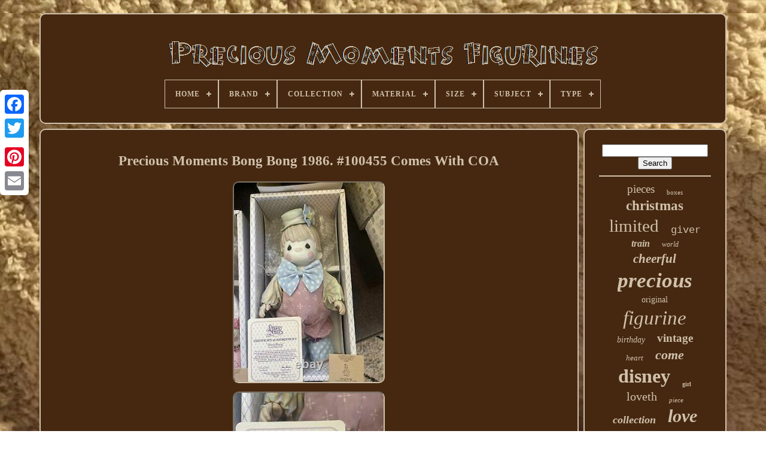

--- FILE ---
content_type: text/html
request_url: https://precious-moments-figurines.org/precious_moments_bong_bong_1986_100455_comes_with_coa.htm
body_size: 4944
content:
<!DOCTYPE HTML>    
  
<!--//////////////////////////////////////////////////////////////////////////////////////////////////////////////////////////////////////////////////////////////////////////////////////////////////
  HTML
//////////////////////////////////////////////////////////////////////////////////////////////////////////////////////////////////////////////////////////////////////////////////////////////////-->
<HTML>
 	
  

 <HEAD> 	 	
 

	

<TITLE>
Precious Moments Bong Bong 1986. #100455 Comes With Coa  	</TITLE>  
	
	

 
<META CONTENT="text/html; charset=UTF-8"  HTTP-EQUIV="content-type"> 
			
<META  NAME="viewport" CONTENT="width=device-width, initial-scale=1"> 
   
	
	
	  <LINK REL="stylesheet" HREF="https://precious-moments-figurines.org/lupaz.css" TYPE="text/css">	 


 
	  
 
 <LINK HREF="https://precious-moments-figurines.org/juhakehap.css" REL="stylesheet"   TYPE="text/css">	




		 <SCRIPT TYPE="text/javascript" SRC="https://code.jquery.com/jquery-latest.min.js">
 

</SCRIPT>  
  	 
	
 <SCRIPT   ASYNC   TYPE="text/javascript"  SRC="https://precious-moments-figurines.org/loru.js"> 	
 	
</SCRIPT>


	<SCRIPT SRC="https://precious-moments-figurines.org/meqeb.js" TYPE="text/javascript"> 

</SCRIPT>
	
 
	
 <SCRIPT ASYNC  SRC="https://precious-moments-figurines.org/polypoboke.js"  TYPE="text/javascript">   
</SCRIPT>	  

	  
	 	  <SCRIPT  ASYNC  TYPE="text/javascript" SRC="https://precious-moments-figurines.org/vukeboq.js">
</SCRIPT>	

	
	

  	<SCRIPT TYPE="text/javascript">	
 
  var a2a_config = a2a_config || {};a2a_config.no_3p = 1;

 	
</SCRIPT>

	
  
	
<SCRIPT ASYNC SRC="//static.addtoany.com/menu/page.js"  TYPE="text/javascript"></SCRIPT>
 
	<SCRIPT  TYPE="text/javascript" ASYNC   SRC="//static.addtoany.com/menu/page.js"> 

</SCRIPT>


	 <SCRIPT  TYPE="text/javascript" SRC="//static.addtoany.com/menu/page.js"  ASYNC>
	</SCRIPT>  

 	 

</HEAD>	
 

  	
 	 	<BODY  DATA-ID="394083007969"> 




	 
<DIV	CLASS="a2a_kit a2a_kit_size_32 a2a_floating_style a2a_vertical_style" STYLE="left:0px; top:150px;"> 

		  
<A	CLASS="a2a_button_facebook">
</A>  
		
		   <A  CLASS="a2a_button_twitter">

</A>	
		 
	
<A CLASS="a2a_button_google_plus"> 
	 </A> 
	
	 	
			

 <A CLASS="a2a_button_pinterest"> 


</A>  	  
		 
	
	<A	CLASS="a2a_button_email"> </A>	
	  </DIV> 	
 

	

	
   <DIV	ID="sibynidom">   	 
		 

<DIV  ID="baweqevyt">  
 	 	   
			 <A HREF="https://precious-moments-figurines.org/">

<IMG SRC="https://precious-moments-figurines.org/precious_moments_figurines.gif"   ALT="Precious Moments Figurines">  </A>


			
<div id='jehiw' class='align-center'>
<ul>
<li class='has-sub'><a href='https://precious-moments-figurines.org/'><span>Home</span></a>
<ul>
	<li><a href='https://precious-moments-figurines.org/recent_items_precious_moments_figurines.htm'><span>Recent items</span></a></li>
	<li><a href='https://precious-moments-figurines.org/most_viewed_items_precious_moments_figurines.htm'><span>Most viewed items</span></a></li>
	<li><a href='https://precious-moments-figurines.org/newest_videos_precious_moments_figurines.htm'><span>Newest videos</span></a></li>
</ul>
</li>

<li class='has-sub'><a href='https://precious-moments-figurines.org/brand/'><span>Brand</span></a>
<ul>
	<li><a href='https://precious-moments-figurines.org/brand/capodimonte.htm'><span>Capodimonte (3)</span></a></li>
	<li><a href='https://precious-moments-figurines.org/brand/disney.htm'><span>Disney (106)</span></a></li>
	<li><a href='https://precious-moments-figurines.org/brand/disney_parks.htm'><span>Disney Parks (4)</span></a></li>
	<li><a href='https://precious-moments-figurines.org/brand/disney_showcase.htm'><span>Disney Showcase (5)</span></a></li>
	<li><a href='https://precious-moments-figurines.org/brand/enesco.htm'><span>Enesco (381)</span></a></li>
	<li><a href='https://precious-moments-figurines.org/brand/enesco_imports.htm'><span>Enesco Imports (3)</span></a></li>
	<li><a href='https://precious-moments-figurines.org/brand/exclusive.htm'><span>Exclusive (4)</span></a></li>
	<li><a href='https://precious-moments-figurines.org/brand/giuseppe_armani.htm'><span>Giuseppe Armani (6)</span></a></li>
	<li><a href='https://precious-moments-figurines.org/brand/hallmark.htm'><span>Hallmark (4)</span></a></li>
	<li><a href='https://precious-moments-figurines.org/brand/hamilton_collection.htm'><span>Hamilton Collection (5)</span></a></li>
	<li><a href='https://precious-moments-figurines.org/brand/hawthorne_village.htm'><span>Hawthorne Village (14)</span></a></li>
	<li><a href='https://precious-moments-figurines.org/brand/hummel.htm'><span>Hummel (3)</span></a></li>
	<li><a href='https://precious-moments-figurines.org/brand/kaws.htm'><span>Kaws (3)</span></a></li>
	<li><a href='https://precious-moments-figurines.org/brand/not_applay.htm'><span>Not Applay (18)</span></a></li>
	<li><a href='https://precious-moments-figurines.org/brand/not_apply.htm'><span>Not Apply (10)</span></a></li>
	<li><a href='https://precious-moments-figurines.org/brand/precious_moment.htm'><span>Precious Moment (4)</span></a></li>
	<li><a href='https://precious-moments-figurines.org/brand/precious_moments.htm'><span>Precious Moments (3247)</span></a></li>
	<li><a href='https://precious-moments-figurines.org/brand/samuel_j_butcher.htm'><span>Samuel J. Butcher (10)</span></a></li>
	<li><a href='https://precious-moments-figurines.org/brand/starbucks.htm'><span>Starbucks (4)</span></a></li>
	<li><a href='https://precious-moments-figurines.org/brand/town.htm'><span>Town (14)</span></a></li>
	<li><a href='https://precious-moments-figurines.org/recent_items_precious_moments_figurines.htm'>... (2690)</a></li>
</ul>
</li>

<li class='has-sub'><a href='https://precious-moments-figurines.org/collection/'><span>Collection</span></a>
<ul>
	<li><a href='https://precious-moments-figurines.org/collection/bradford_exchange.htm'><span>Bradford Exchange (5)</span></a></li>
	<li><a href='https://precious-moments-figurines.org/collection/christmas.htm'><span>Christmas (7)</span></a></li>
	<li><a href='https://precious-moments-figurines.org/collection/disney.htm'><span>Disney (52)</span></a></li>
	<li><a href='https://precious-moments-figurines.org/collection/disney_showcase.htm'><span>Disney Showcase (14)</span></a></li>
	<li><a href='https://precious-moments-figurines.org/collection/easter_seals.htm'><span>Easter Seals (4)</span></a></li>
	<li><a href='https://precious-moments-figurines.org/collection/enesco.htm'><span>Enesco (37)</span></a></li>
	<li><a href='https://precious-moments-figurines.org/collection/enesco_collection.htm'><span>Enesco Collection (7)</span></a></li>
	<li><a href='https://precious-moments-figurines.org/collection/growing_in_grace.htm'><span>Growing In Grace (5)</span></a></li>
	<li><a href='https://precious-moments-figurines.org/collection/hamilton_collection.htm'><span>Hamilton Collection (8)</span></a></li>
	<li><a href='https://precious-moments-figurines.org/collection/hawthorne_village.htm'><span>Hawthorne Village (10)</span></a></li>
	<li><a href='https://precious-moments-figurines.org/collection/inspirations.htm'><span>Inspirations (4)</span></a></li>
	<li><a href='https://precious-moments-figurines.org/collection/limited_edition.htm'><span>Limited Edition (10)</span></a></li>
	<li><a href='https://precious-moments-figurines.org/collection/limited_editions.htm'><span>Limited Editions (86)</span></a></li>
	<li><a href='https://precious-moments-figurines.org/collection/love.htm'><span>Love (116)</span></a></li>
	<li><a href='https://precious-moments-figurines.org/collection/nativity.htm'><span>Nativity (43)</span></a></li>
	<li><a href='https://precious-moments-figurines.org/collection/ornaments.htm'><span>Ornaments (8)</span></a></li>
	<li><a href='https://precious-moments-figurines.org/collection/precious_moments.htm'><span>Precious Moments (1690)</span></a></li>
	<li><a href='https://precious-moments-figurines.org/collection/premier_collection.htm'><span>Premier Collection (4)</span></a></li>
	<li><a href='https://precious-moments-figurines.org/collection/sugar_town.htm'><span>Sugar Town (14)</span></a></li>
	<li><a href='https://precious-moments-figurines.org/collection/wizard_of_oz.htm'><span>Wizard Of Oz (5)</span></a></li>
	<li><a href='https://precious-moments-figurines.org/recent_items_precious_moments_figurines.htm'>... (4409)</a></li>
</ul>
</li>

<li class='has-sub'><a href='https://precious-moments-figurines.org/material/'><span>Material</span></a>
<ul>
	<li><a href='https://precious-moments-figurines.org/material/bisque.htm'><span>Bisque (3)</span></a></li>
	<li><a href='https://precious-moments-figurines.org/material/bisque_porcelain.htm'><span>Bisque Porcelain (36)</span></a></li>
	<li><a href='https://precious-moments-figurines.org/material/bone_china.htm'><span>Bone China (2)</span></a></li>
	<li><a href='https://precious-moments-figurines.org/material/ceramic.htm'><span>Ceramic (60)</span></a></li>
	<li><a href='https://precious-moments-figurines.org/material/ceramic_porcelain.htm'><span>Ceramic & Porcelain (110)</span></a></li>
	<li><a href='https://precious-moments-figurines.org/material/ceramic_porcelain.htm'><span>Ceramic, Porcelain (53)</span></a></li>
	<li><a href='https://precious-moments-figurines.org/material/glass.htm'><span>Glass (2)</span></a></li>
	<li><a href='https://precious-moments-figurines.org/material/glass_porcelain.htm'><span>Glass, Porcelain (9)</span></a></li>
	<li><a href='https://precious-moments-figurines.org/material/metal.htm'><span>Metal (3)</span></a></li>
	<li><a href='https://precious-moments-figurines.org/material/most_are_porcelain.htm'><span>Most Are Porcelain (4)</span></a></li>
	<li><a href='https://precious-moments-figurines.org/material/pewter.htm'><span>Pewter (7)</span></a></li>
	<li><a href='https://precious-moments-figurines.org/material/plastic.htm'><span>Plastic (15)</span></a></li>
	<li><a href='https://precious-moments-figurines.org/material/porcelain.htm'><span>Porcelain (1271)</span></a></li>
	<li><a href='https://precious-moments-figurines.org/material/porcelain_bisque.htm'><span>Porcelain Bisque (264)</span></a></li>
	<li><a href='https://precious-moments-figurines.org/material/porcelain_ceramic.htm'><span>Porcelain, Ceramic (19)</span></a></li>
	<li><a href='https://precious-moments-figurines.org/material/porcelain_glass.htm'><span>Porcelain, Glass (2)</span></a></li>
	<li><a href='https://precious-moments-figurines.org/material/porcelain_resin.htm'><span>Porcelain, Resin (15)</span></a></li>
	<li><a href='https://precious-moments-figurines.org/material/resin.htm'><span>Resin (77)</span></a></li>
	<li><a href='https://precious-moments-figurines.org/material/wood.htm'><span>Wood (3)</span></a></li>
	<li><a href='https://precious-moments-figurines.org/recent_items_precious_moments_figurines.htm'>... (4583)</a></li>
</ul>
</li>

<li class='has-sub'><a href='https://precious-moments-figurines.org/size/'><span>Size</span></a>
<ul>
	<li><a href='https://precious-moments-figurines.org/size/2_x_2_x_3.htm'><span>2¼ X 2 X 3½ (4)</span></a></li>
	<li><a href='https://precious-moments-figurines.org/size/5_5.htm'><span>5.5\ (2)</span></a></li>
	<li><a href='https://precious-moments-figurines.org/size/9_06.htm'><span>9.06\ (2)</span></a></li>
	<li><a href='https://precious-moments-figurines.org/size/approx_4_25_tall.htm'><span>Approx 4.25 Tall (2)</span></a></li>
	<li><a href='https://precious-moments-figurines.org/size/approx_5_5_tall.htm'><span>Approx 5.5 Tall (2)</span></a></li>
	<li><a href='https://precious-moments-figurines.org/size/figurines.htm'><span>Figurines (2)</span></a></li>
	<li><a href='https://precious-moments-figurines.org/size/large.htm'><span>Large (261)</span></a></li>
	<li><a href='https://precious-moments-figurines.org/size/large_heavy_1_2_kg.htm'><span>Large / Heavy 1.2 Kg (2)</span></a></li>
	<li><a href='https://precious-moments-figurines.org/size/large_and_heavy.htm'><span>Large And Heavy (18)</span></a></li>
	<li><a href='https://precious-moments-figurines.org/size/larger_than_regular.htm'><span>Larger Than Regular (4)</span></a></li>
	<li><a href='https://precious-moments-figurines.org/size/medium.htm'><span>Medium (309)</span></a></li>
	<li><a href='https://precious-moments-figurines.org/size/medium_to_large.htm'><span>Medium To Large (4)</span></a></li>
	<li><a href='https://precious-moments-figurines.org/size/most_5_9.htm'><span>Most 5 - 9 (2)</span></a></li>
	<li><a href='https://precious-moments-figurines.org/size/one_size.htm'><span>One Size (3)</span></a></li>
	<li><a href='https://precious-moments-figurines.org/size/regular.htm'><span>Regular (7)</span></a></li>
	<li><a href='https://precious-moments-figurines.org/size/regular_to_medium.htm'><span>Regular To Medium (3)</span></a></li>
	<li><a href='https://precious-moments-figurines.org/size/small.htm'><span>Small (156)</span></a></li>
	<li><a href='https://precious-moments-figurines.org/size/small_set_of_5.htm'><span>Small - Set Of 5 (4)</span></a></li>
	<li><a href='https://precious-moments-figurines.org/size/very_large.htm'><span>Very Large (7)</span></a></li>
	<li><a href='https://precious-moments-figurines.org/size/very_large_and_heavy.htm'><span>Very Large And Heavy (15)</span></a></li>
	<li><a href='https://precious-moments-figurines.org/recent_items_precious_moments_figurines.htm'>... (5729)</a></li>
</ul>
</li>

<li class='has-sub'><a href='https://precious-moments-figurines.org/subject/'><span>Subject</span></a>
<ul>
	<li><a href='https://precious-moments-figurines.org/subject/best_friend.htm'><span>Best Friend (14)</span></a></li>
	<li><a href='https://precious-moments-figurines.org/subject/birthday.htm'><span>Birthday (19)</span></a></li>
	<li><a href='https://precious-moments-figurines.org/subject/boxing.htm'><span>Boxing (126)</span></a></li>
	<li><a href='https://precious-moments-figurines.org/subject/building.htm'><span>Building (14)</span></a></li>
	<li><a href='https://precious-moments-figurines.org/subject/christmas.htm'><span>Christmas (30)</span></a></li>
	<li><a href='https://precious-moments-figurines.org/subject/clown.htm'><span>Clown (18)</span></a></li>
	<li><a href='https://precious-moments-figurines.org/subject/couple.htm'><span>Couple (17)</span></a></li>
	<li><a href='https://precious-moments-figurines.org/subject/disney.htm'><span>Disney (22)</span></a></li>
	<li><a href='https://precious-moments-figurines.org/subject/dream.htm'><span>Dream (14)</span></a></li>
	<li><a href='https://precious-moments-figurines.org/subject/family.htm'><span>Family (32)</span></a></li>
	<li><a href='https://precious-moments-figurines.org/subject/girl.htm'><span>Girl (109)</span></a></li>
	<li><a href='https://precious-moments-figurines.org/subject/heart.htm'><span>Heart (31)</span></a></li>
	<li><a href='https://precious-moments-figurines.org/subject/jesus.htm'><span>Jesus (34)</span></a></li>
	<li><a href='https://precious-moments-figurines.org/subject/love.htm'><span>Love (65)</span></a></li>
	<li><a href='https://precious-moments-figurines.org/subject/mermaid.htm'><span>Mermaid (16)</span></a></li>
	<li><a href='https://precious-moments-figurines.org/subject/nativity.htm'><span>Nativity (142)</span></a></li>
	<li><a href='https://precious-moments-figurines.org/subject/precious_moments.htm'><span>Precious Moments (27)</span></a></li>
	<li><a href='https://precious-moments-figurines.org/subject/princess.htm'><span>Princess (36)</span></a></li>
	<li><a href='https://precious-moments-figurines.org/subject/train.htm'><span>Train (51)</span></a></li>
	<li><a href='https://precious-moments-figurines.org/subject/villages.htm'><span>Villages (15)</span></a></li>
	<li><a href='https://precious-moments-figurines.org/recent_items_precious_moments_figurines.htm'>... (5706)</a></li>
</ul>
</li>

<li class='has-sub'><a href='https://precious-moments-figurines.org/type/'><span>Type</span></a>
<ul>
	<li><a href='https://precious-moments-figurines.org/type/carousel.htm'><span>Carousel (3)</span></a></li>
	<li><a href='https://precious-moments-figurines.org/type/couple_figurine.htm'><span>Couple Figurine (2)</span></a></li>
	<li><a href='https://precious-moments-figurines.org/type/doll.htm'><span>Doll (2)</span></a></li>
	<li><a href='https://precious-moments-figurines.org/type/figure.htm'><span>Figure (2)</span></a></li>
	<li><a href='https://precious-moments-figurines.org/type/figurine.htm'><span>Figurine (2644)</span></a></li>
	<li><a href='https://precious-moments-figurines.org/type/figurine_statue.htm'><span>Figurine / Statue (4)</span></a></li>
	<li><a href='https://precious-moments-figurines.org/type/figurine_set.htm'><span>Figurine Set (9)</span></a></li>
	<li><a href='https://precious-moments-figurines.org/type/figurine_sculpture.htm'><span>Figurine, Sculpture (3)</span></a></li>
	<li><a href='https://precious-moments-figurines.org/type/figurines.htm'><span>Figurines (80)</span></a></li>
	<li><a href='https://precious-moments-figurines.org/type/miniature.htm'><span>Miniature (6)</span></a></li>
	<li><a href='https://precious-moments-figurines.org/type/nativity_set.htm'><span>Nativity Set (10)</span></a></li>
	<li><a href='https://precious-moments-figurines.org/type/nightlight.htm'><span>Nightlight (2)</span></a></li>
	<li><a href='https://precious-moments-figurines.org/type/ornament.htm'><span>Ornament (7)</span></a></li>
	<li><a href='https://precious-moments-figurines.org/type/porcelain_figurine.htm'><span>Porcelain Figurine (4)</span></a></li>
	<li><a href='https://precious-moments-figurines.org/type/precious_moments.htm'><span>Precious Moments (4)</span></a></li>
	<li><a href='https://precious-moments-figurines.org/type/resin.htm'><span>Resin (3)</span></a></li>
	<li><a href='https://precious-moments-figurines.org/type/sample_figurine.htm'><span>Sample Figurine (2)</span></a></li>
	<li><a href='https://precious-moments-figurines.org/type/sculpture.htm'><span>Sculpture (3)</span></a></li>
	<li><a href='https://precious-moments-figurines.org/type/see_description.htm'><span>See Description (3)</span></a></li>
	<li><a href='https://precious-moments-figurines.org/type/statue.htm'><span>Statue (7)</span></a></li>
	<li><a href='https://precious-moments-figurines.org/recent_items_precious_moments_figurines.htm'>... (3738)</a></li>
</ul>
</li>

</ul>
</div>

		</DIV>		

		 		 
<DIV ID="kame">
	 
			<DIV  ID="kigoty"> 

				   	<DIV ID="fiqewuje">  
		



	</DIV> 

				<h1 class="[base64]">Precious Moments Bong Bong 1986. #100455 Comes With COA</h1>
	<img class="ckf73" src="https://precious-moments-figurines.org/image/Precious_Moments_Bong_Bong_1986_100455_Comes_With_COA_01_hmi.jpg" title="Precious Moments Bong Bong 1986. #100455 Comes With COA" alt="Precious Moments Bong Bong 1986. #100455 Comes With COA"/>

	<br/>
  
   <img class="ckf73" src="https://precious-moments-figurines.org/image/Precious_Moments_Bong_Bong_1986_100455_Comes_With_COA_02_nyhk.jpg" title="Precious Moments Bong Bong 1986. #100455 Comes With COA" alt="Precious Moments Bong Bong 1986. #100455 Comes With COA"/>  	 <br/>   <img class="ckf73" src="https://precious-moments-figurines.org/image/Precious_Moments_Bong_Bong_1986_100455_Comes_With_COA_03_crar.jpg" title="Precious Moments Bong Bong 1986. #100455 Comes With COA" alt="Precious Moments Bong Bong 1986. #100455 Comes With COA"/>
<br/>

   <br/> 	


<img class="ckf73" src="https://precious-moments-figurines.org/lirukudo.gif" title="Precious Moments Bong Bong 1986. #100455 Comes With COA" alt="Precious Moments Bong Bong 1986. #100455 Comes With COA"/>  
<img class="ckf73" src="https://precious-moments-figurines.org/wyniqyfovo.gif" title="Precious Moments Bong Bong 1986. #100455 Comes With COA" alt="Precious Moments Bong Bong 1986. #100455 Comes With COA"/>


	 <br/>
Precious Moments Bong Bong 1986. Bow on hat has fallen off, glued back on. <p>
	   This item is in the category "Collectibles\Decorative Collectibles\Sculptures & Figurines". The seller is "official_deals" and is located in this country: US. </p>
 <p> This item can be shipped to United States.
 <ul>
<li>Brand: Precious Moments</li>
<li>Type: Figurine</li>
<li>Collection: Precious Moments</li>
<li>Features: Limited Edition</li>
<li>Year Manufactured: 1986</li>
<li>Material: Porcelain</li>
 
</ul>


</p>

 <br/>	  
<img class="ckf73" src="https://precious-moments-figurines.org/lirukudo.gif" title="Precious Moments Bong Bong 1986. #100455 Comes With COA" alt="Precious Moments Bong Bong 1986. #100455 Comes With COA"/>  
<img class="ckf73" src="https://precious-moments-figurines.org/wyniqyfovo.gif" title="Precious Moments Bong Bong 1986. #100455 Comes With COA" alt="Precious Moments Bong Bong 1986. #100455 Comes With COA"/>
 
 <br/>
				
				    <DIV  STYLE="margin:10px auto 0px auto" CLASS="a2a_kit">



   
					  	 <A   DATA-ACTION="like"	DATA-SHOW-FACES="false" DATA-SHARE="false" CLASS="a2a_button_facebook_like"  DATA-LAYOUT="button">

 </A>



				  		</DIV>

	
				
				  
<DIV  CLASS="a2a_kit a2a_default_style" STYLE="margin:10px auto;width:120px;">

 
					
	
 <A CLASS="a2a_button_facebook">	 	
</A>
				
 
						  
   
	<A CLASS="a2a_button_twitter"></A>  
					
<A   CLASS="a2a_button_google_plus">

</A> 
	
						 	<A CLASS="a2a_button_pinterest">   </A> 
	 	
					

<A  CLASS="a2a_button_email">   </A>   
 
				 </DIV> 

  
					
				
			 

	   </DIV>  
 
			
   <DIV ID="xuhuforez"> 
				
				    <DIV ID="wuqesokyd">
		 
						<HR>
	 

					
 </DIV>		   

				  
<DIV ID="jylowyfeh">	 
 </DIV>	

				
				
 
<!--//////////////////////////////////////////////////////////////////////////////////////////////////////////////////////////////////////////////////////////////////////////////////////////////////-->
<DIV  ID="hune"> 

					<a style="font-family:Antique Olive;font-size:19px;font-weight:normal;font-style:normal;text-decoration:none" href="https://precious-moments-figurines.org/t/pieces.htm">pieces</a><a style="font-family:Modern;font-size:11px;font-weight:normal;font-style:normal;text-decoration:none" href="https://precious-moments-figurines.org/t/boxes.htm">boxes</a><a style="font-family:Old English Text MT;font-size:23px;font-weight:bolder;font-style:normal;text-decoration:none" href="https://precious-moments-figurines.org/t/christmas.htm">christmas</a><a style="font-family:Playbill;font-size:29px;font-weight:lighter;font-style:normal;text-decoration:none" href="https://precious-moments-figurines.org/t/limited.htm">limited</a><a style="font-family:Courier;font-size:17px;font-weight:normal;font-style:normal;text-decoration:none" href="https://precious-moments-figurines.org/t/giver.htm">giver</a><a style="font-family:OzHandicraft BT;font-size:16px;font-weight:bolder;font-style:oblique;text-decoration:none" href="https://precious-moments-figurines.org/t/train.htm">train</a><a style="font-family:Zap Chance;font-size:12px;font-weight:lighter;font-style:italic;text-decoration:none" href="https://precious-moments-figurines.org/t/world.htm">world</a><a style="font-family:Coronet;font-size:21px;font-weight:bold;font-style:italic;text-decoration:none" href="https://precious-moments-figurines.org/t/cheerful.htm">cheerful</a><a style="font-family:Matura MT Script Capitals;font-size:35px;font-weight:bold;font-style:italic;text-decoration:none" href="https://precious-moments-figurines.org/t/precious.htm">precious</a><a style="font-family:Playbill;font-size:14px;font-weight:lighter;font-style:normal;text-decoration:none" href="https://precious-moments-figurines.org/t/original.htm">original</a><a style="font-family:Old English;font-size:33px;font-weight:lighter;font-style:italic;text-decoration:none" href="https://precious-moments-figurines.org/t/figurine.htm">figurine</a><a style="font-family:Footlight MT Light;font-size:14px;font-weight:lighter;font-style:oblique;text-decoration:none" href="https://precious-moments-figurines.org/t/birthday.htm">birthday</a><a style="font-family:Monaco;font-size:19px;font-weight:bold;font-style:normal;text-decoration:none" href="https://precious-moments-figurines.org/t/vintage.htm">vintage</a><a style="font-family:Expo;font-size:13px;font-weight:lighter;font-style:oblique;text-decoration:none" href="https://precious-moments-figurines.org/t/heart.htm">heart</a><a style="font-family:Expo;font-size:22px;font-weight:bolder;font-style:italic;text-decoration:none" href="https://precious-moments-figurines.org/t/come.htm">come</a><a style="font-family:Aardvark;font-size:32px;font-weight:bold;font-style:normal;text-decoration:none" href="https://precious-moments-figurines.org/t/disney.htm">disney</a><a style="font-family:Arial Narrow;font-size:10px;font-weight:bolder;font-style:normal;text-decoration:none" href="https://precious-moments-figurines.org/t/girl.htm">girl</a><a style="font-family:Haettenschweiler;font-size:20px;font-weight:normal;font-style:normal;text-decoration:none" href="https://precious-moments-figurines.org/t/loveth.htm">loveth</a><a style="font-family:Palatino;font-size:11px;font-weight:lighter;font-style:italic;text-decoration:none" href="https://precious-moments-figurines.org/t/piece.htm">piece</a><a style="font-family:Times New Roman;font-size:18px;font-weight:bold;font-style:italic;text-decoration:none" href="https://precious-moments-figurines.org/t/collection.htm">collection</a><a style="font-family:Ner Berolina MT;font-size:30px;font-weight:bold;font-style:oblique;text-decoration:none" href="https://precious-moments-figurines.org/t/love.htm">love</a><a style="font-family:Algerian;font-size:24px;font-weight:normal;font-style:italic;text-decoration:none" href="https://precious-moments-figurines.org/t/signed.htm">signed</a><a style="font-family:Arial;font-size:15px;font-weight:bolder;font-style:normal;text-decoration:none" href="https://precious-moments-figurines.org/t/adore.htm">adore</a><a style="font-family:Letter Gothic;font-size:25px;font-weight:bold;font-style:oblique;text-decoration:none" href="https://precious-moments-figurines.org/t/exclusive.htm">exclusive</a><a style="font-family:Bodoni MT Ultra Bold;font-size:12px;font-weight:normal;font-style:italic;text-decoration:none" href="https://precious-moments-figurines.org/t/large.htm">large</a><a style="font-family:Verdana;font-size:27px;font-weight:bold;font-style:normal;text-decoration:none" href="https://precious-moments-figurines.org/t/edition.htm">edition</a><a style="font-family:Albertus Extra Bold;font-size:17px;font-weight:normal;font-style:italic;text-decoration:none" href="https://precious-moments-figurines.org/t/together.htm">together</a><a style="font-family:Albertus Extra Bold;font-size:18px;font-weight:lighter;font-style:italic;text-decoration:none" href="https://precious-moments-figurines.org/t/true.htm">true</a><a style="font-family:Old English Text MT;font-size:15px;font-weight:bolder;font-style:normal;text-decoration:none" href="https://precious-moments-figurines.org/t/enesco.htm">enesco</a><a style="font-family:Chicago;font-size:13px;font-weight:bolder;font-style:oblique;text-decoration:none" href="https://precious-moments-figurines.org/t/chapel.htm">chapel</a><a style="font-family:GilbertUltraBold;font-size:16px;font-weight:bold;font-style:normal;text-decoration:none" href="https://precious-moments-figurines.org/t/porcelain.htm">porcelain</a><a style="font-family:Trebuchet MS;font-size:34px;font-weight:normal;font-style:normal;text-decoration:none" href="https://precious-moments-figurines.org/t/moments.htm">moments</a><a style="font-family:Matura MT Script Capitals;font-size:26px;font-weight:bold;font-style:normal;text-decoration:none" href="https://precious-moments-figurines.org/t/nativity.htm">nativity</a><a style="font-family:Colonna MT;font-size:31px;font-weight:bold;font-style:normal;text-decoration:none" href="https://precious-moments-figurines.org/t/rare.htm">rare</a><a style="font-family:Century Gothic;font-size:28px;font-weight:bold;font-style:oblique;text-decoration:none" href="https://precious-moments-figurines.org/t/figurines.htm">figurines</a>  
				 
 </DIV>
 
			
			   
</DIV>
 

		
	</DIV> 	
	 
	
		
 
<DIV   ID="noji"> 


		
			  <UL>  

				

	 <LI>  	  	
						 	<A   HREF="https://precious-moments-figurines.org/">Home
		</A>
  	
				
  
</LI>

 

		 
				 <LI>		 
					

 	<A HREF="https://precious-moments-figurines.org/contact_us.php"> Contact  		
</A>
				  </LI>  

				
<LI>

					 	  	
	

<A  HREF="https://precious-moments-figurines.org/privacy_policies.htm">

Privacy Policies 

  </A>   

				
</LI>	  

				   
<LI>
						    <A   HREF="https://precious-moments-figurines.org/zoge.htm"> Terms of Use
 </A>
	
				
 </LI>
 	 
				

			
 		 </UL>  
  
			
			 
  </DIV>
	
	


	
 
	</DIV>

   


		</BODY>

 	
  </HTML>  
	

--- FILE ---
content_type: application/javascript
request_url: https://precious-moments-figurines.org/meqeb.js
body_size: 679
content:

(function($) {

  $.fn.menumaker = function(options) {
      
      var femopexifixixy = $(this), settings = $.extend({
        title: "Menu",
        format: "dropdown",
        sticky: false
      }, options);

      return this.each(function() {
        femopexifixixy.prepend('<div id="menu-button">' + settings.title + '</div>');
        $(this).find("#menu-button").on('click', function(){
          $(this).toggleClass('menu-opened');
          var letim = $(this).next('ul');
          if (letim.hasClass('open')) { 
            letim.hide().removeClass('open');
          }
          else {
            letim.show().addClass('open');
            if (settings.format === "dropdown") {
              letim.find('ul').show();
            }
          }
        });

        femopexifixixy.find('li ul').parent().addClass('has-sub');

        multiTg = function() {
          femopexifixixy.find(".has-sub").prepend('<span class="submenu-button"></span>');
          femopexifixixy.find('.submenu-button').on('click', function() {
            $(this).toggleClass('submenu-opened');
            if ($(this).siblings('ul').hasClass('open')) {
              $(this).siblings('ul').removeClass('open').hide();
            }
            else {
              $(this).siblings('ul').addClass('open').show();
            }
          });
        };

        if (settings.format === 'multitoggle') multiTg();
        else femopexifixixy.addClass('dropdown');

        if (settings.sticky === true) femopexifixixy.css('position', 'fixed');

        resizeFix = function() {
          if ($( window ).width() > 768) {
            femopexifixixy.find('ul').show();
          }

          if ($(window).width() <= 768) {
            femopexifixixy.find('ul').hide().removeClass('open');
          }
        };
        resizeFix();
        return $(window).on('resize', resizeFix);

      });
  };
})(jQuery);

(function($){
$(document).ready(function(){

$("#jehiw").menumaker({
   title: "Menu",
   format: "multitoggle"
});

});
})(jQuery);
